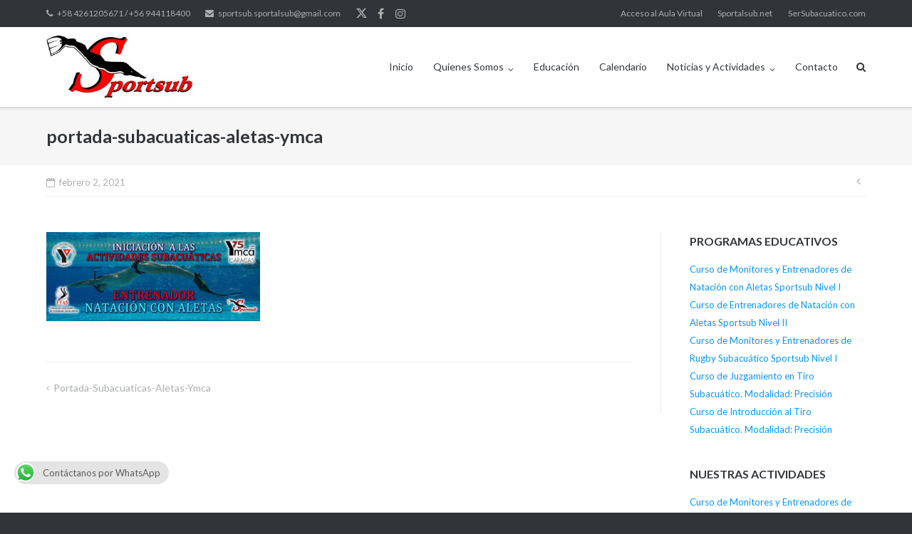

--- FILE ---
content_type: text/html; charset=UTF-8
request_url: https://www.sportsub.org/portada-subacuaticas-aletas-ymca/
body_size: 41602
content:
<!DOCTYPE html>
<html lang="es">
<head>
	<meta charset="UTF-8">
	<link rel="profile" href="https://gmpg.org/xfn/11">

	<title>portada-subacuaticas-aletas-ymca &#8211; Sportsub</title>
<meta name='robots' content='max-image-preview:large' />
<link rel='dns-prefetch' href='//secure.gravatar.com' />
<link rel='dns-prefetch' href='//stats.wp.com' />
<link rel='dns-prefetch' href='//fonts.googleapis.com' />
<link rel='dns-prefetch' href='//v0.wordpress.com' />
<link rel="alternate" type="application/rss+xml" title="Sportsub &raquo; Feed" href="https://www.sportsub.org/feed/" />
<link rel="alternate" type="application/rss+xml" title="Sportsub &raquo; Feed de los comentarios" href="https://www.sportsub.org/comments/feed/" />
<link rel="alternate" title="oEmbed (JSON)" type="application/json+oembed" href="https://www.sportsub.org/wp-json/oembed/1.0/embed?url=https%3A%2F%2Fwww.sportsub.org%2Fportada-subacuaticas-aletas-ymca%2F" />
<link rel="alternate" title="oEmbed (XML)" type="text/xml+oembed" href="https://www.sportsub.org/wp-json/oembed/1.0/embed?url=https%3A%2F%2Fwww.sportsub.org%2Fportada-subacuaticas-aletas-ymca%2F&#038;format=xml" />
<style id='wp-img-auto-sizes-contain-inline-css' type='text/css'>
img:is([sizes=auto i],[sizes^="auto," i]){contain-intrinsic-size:3000px 1500px}
/*# sourceURL=wp-img-auto-sizes-contain-inline-css */
</style>
<style id='wp-emoji-styles-inline-css' type='text/css'>

	img.wp-smiley, img.emoji {
		display: inline !important;
		border: none !important;
		box-shadow: none !important;
		height: 1em !important;
		width: 1em !important;
		margin: 0 0.07em !important;
		vertical-align: -0.1em !important;
		background: none !important;
		padding: 0 !important;
	}
/*# sourceURL=wp-emoji-styles-inline-css */
</style>
<style id='wp-block-library-inline-css' type='text/css'>
:root{--wp-block-synced-color:#7a00df;--wp-block-synced-color--rgb:122,0,223;--wp-bound-block-color:var(--wp-block-synced-color);--wp-editor-canvas-background:#ddd;--wp-admin-theme-color:#007cba;--wp-admin-theme-color--rgb:0,124,186;--wp-admin-theme-color-darker-10:#006ba1;--wp-admin-theme-color-darker-10--rgb:0,107,160.5;--wp-admin-theme-color-darker-20:#005a87;--wp-admin-theme-color-darker-20--rgb:0,90,135;--wp-admin-border-width-focus:2px}@media (min-resolution:192dpi){:root{--wp-admin-border-width-focus:1.5px}}.wp-element-button{cursor:pointer}:root .has-very-light-gray-background-color{background-color:#eee}:root .has-very-dark-gray-background-color{background-color:#313131}:root .has-very-light-gray-color{color:#eee}:root .has-very-dark-gray-color{color:#313131}:root .has-vivid-green-cyan-to-vivid-cyan-blue-gradient-background{background:linear-gradient(135deg,#00d084,#0693e3)}:root .has-purple-crush-gradient-background{background:linear-gradient(135deg,#34e2e4,#4721fb 50%,#ab1dfe)}:root .has-hazy-dawn-gradient-background{background:linear-gradient(135deg,#faaca8,#dad0ec)}:root .has-subdued-olive-gradient-background{background:linear-gradient(135deg,#fafae1,#67a671)}:root .has-atomic-cream-gradient-background{background:linear-gradient(135deg,#fdd79a,#004a59)}:root .has-nightshade-gradient-background{background:linear-gradient(135deg,#330968,#31cdcf)}:root .has-midnight-gradient-background{background:linear-gradient(135deg,#020381,#2874fc)}:root{--wp--preset--font-size--normal:16px;--wp--preset--font-size--huge:42px}.has-regular-font-size{font-size:1em}.has-larger-font-size{font-size:2.625em}.has-normal-font-size{font-size:var(--wp--preset--font-size--normal)}.has-huge-font-size{font-size:var(--wp--preset--font-size--huge)}.has-text-align-center{text-align:center}.has-text-align-left{text-align:left}.has-text-align-right{text-align:right}.has-fit-text{white-space:nowrap!important}#end-resizable-editor-section{display:none}.aligncenter{clear:both}.items-justified-left{justify-content:flex-start}.items-justified-center{justify-content:center}.items-justified-right{justify-content:flex-end}.items-justified-space-between{justify-content:space-between}.screen-reader-text{border:0;clip-path:inset(50%);height:1px;margin:-1px;overflow:hidden;padding:0;position:absolute;width:1px;word-wrap:normal!important}.screen-reader-text:focus{background-color:#ddd;clip-path:none;color:#444;display:block;font-size:1em;height:auto;left:5px;line-height:normal;padding:15px 23px 14px;text-decoration:none;top:5px;width:auto;z-index:100000}html :where(.has-border-color){border-style:solid}html :where([style*=border-top-color]){border-top-style:solid}html :where([style*=border-right-color]){border-right-style:solid}html :where([style*=border-bottom-color]){border-bottom-style:solid}html :where([style*=border-left-color]){border-left-style:solid}html :where([style*=border-width]){border-style:solid}html :where([style*=border-top-width]){border-top-style:solid}html :where([style*=border-right-width]){border-right-style:solid}html :where([style*=border-bottom-width]){border-bottom-style:solid}html :where([style*=border-left-width]){border-left-style:solid}html :where(img[class*=wp-image-]){height:auto;max-width:100%}:where(figure){margin:0 0 1em}html :where(.is-position-sticky){--wp-admin--admin-bar--position-offset:var(--wp-admin--admin-bar--height,0px)}@media screen and (max-width:600px){html :where(.is-position-sticky){--wp-admin--admin-bar--position-offset:0px}}

/*# sourceURL=wp-block-library-inline-css */
</style><style id='global-styles-inline-css' type='text/css'>
:root{--wp--preset--aspect-ratio--square: 1;--wp--preset--aspect-ratio--4-3: 4/3;--wp--preset--aspect-ratio--3-4: 3/4;--wp--preset--aspect-ratio--3-2: 3/2;--wp--preset--aspect-ratio--2-3: 2/3;--wp--preset--aspect-ratio--16-9: 16/9;--wp--preset--aspect-ratio--9-16: 9/16;--wp--preset--color--black: #000000;--wp--preset--color--cyan-bluish-gray: #abb8c3;--wp--preset--color--white: #ffffff;--wp--preset--color--pale-pink: #f78da7;--wp--preset--color--vivid-red: #cf2e2e;--wp--preset--color--luminous-vivid-orange: #ff6900;--wp--preset--color--luminous-vivid-amber: #fcb900;--wp--preset--color--light-green-cyan: #7bdcb5;--wp--preset--color--vivid-green-cyan: #00d084;--wp--preset--color--pale-cyan-blue: #8ed1fc;--wp--preset--color--vivid-cyan-blue: #0693e3;--wp--preset--color--vivid-purple: #9b51e0;--wp--preset--gradient--vivid-cyan-blue-to-vivid-purple: linear-gradient(135deg,rgb(6,147,227) 0%,rgb(155,81,224) 100%);--wp--preset--gradient--light-green-cyan-to-vivid-green-cyan: linear-gradient(135deg,rgb(122,220,180) 0%,rgb(0,208,130) 100%);--wp--preset--gradient--luminous-vivid-amber-to-luminous-vivid-orange: linear-gradient(135deg,rgb(252,185,0) 0%,rgb(255,105,0) 100%);--wp--preset--gradient--luminous-vivid-orange-to-vivid-red: linear-gradient(135deg,rgb(255,105,0) 0%,rgb(207,46,46) 100%);--wp--preset--gradient--very-light-gray-to-cyan-bluish-gray: linear-gradient(135deg,rgb(238,238,238) 0%,rgb(169,184,195) 100%);--wp--preset--gradient--cool-to-warm-spectrum: linear-gradient(135deg,rgb(74,234,220) 0%,rgb(151,120,209) 20%,rgb(207,42,186) 40%,rgb(238,44,130) 60%,rgb(251,105,98) 80%,rgb(254,248,76) 100%);--wp--preset--gradient--blush-light-purple: linear-gradient(135deg,rgb(255,206,236) 0%,rgb(152,150,240) 100%);--wp--preset--gradient--blush-bordeaux: linear-gradient(135deg,rgb(254,205,165) 0%,rgb(254,45,45) 50%,rgb(107,0,62) 100%);--wp--preset--gradient--luminous-dusk: linear-gradient(135deg,rgb(255,203,112) 0%,rgb(199,81,192) 50%,rgb(65,88,208) 100%);--wp--preset--gradient--pale-ocean: linear-gradient(135deg,rgb(255,245,203) 0%,rgb(182,227,212) 50%,rgb(51,167,181) 100%);--wp--preset--gradient--electric-grass: linear-gradient(135deg,rgb(202,248,128) 0%,rgb(113,206,126) 100%);--wp--preset--gradient--midnight: linear-gradient(135deg,rgb(2,3,129) 0%,rgb(40,116,252) 100%);--wp--preset--font-size--small: 13px;--wp--preset--font-size--medium: 20px;--wp--preset--font-size--large: 36px;--wp--preset--font-size--x-large: 42px;--wp--preset--spacing--20: 0.44rem;--wp--preset--spacing--30: 0.67rem;--wp--preset--spacing--40: 1rem;--wp--preset--spacing--50: 1.5rem;--wp--preset--spacing--60: 2.25rem;--wp--preset--spacing--70: 3.38rem;--wp--preset--spacing--80: 5.06rem;--wp--preset--shadow--natural: 6px 6px 9px rgba(0, 0, 0, 0.2);--wp--preset--shadow--deep: 12px 12px 50px rgba(0, 0, 0, 0.4);--wp--preset--shadow--sharp: 6px 6px 0px rgba(0, 0, 0, 0.2);--wp--preset--shadow--outlined: 6px 6px 0px -3px rgb(255, 255, 255), 6px 6px rgb(0, 0, 0);--wp--preset--shadow--crisp: 6px 6px 0px rgb(0, 0, 0);}:where(.is-layout-flex){gap: 0.5em;}:where(.is-layout-grid){gap: 0.5em;}body .is-layout-flex{display: flex;}.is-layout-flex{flex-wrap: wrap;align-items: center;}.is-layout-flex > :is(*, div){margin: 0;}body .is-layout-grid{display: grid;}.is-layout-grid > :is(*, div){margin: 0;}:where(.wp-block-columns.is-layout-flex){gap: 2em;}:where(.wp-block-columns.is-layout-grid){gap: 2em;}:where(.wp-block-post-template.is-layout-flex){gap: 1.25em;}:where(.wp-block-post-template.is-layout-grid){gap: 1.25em;}.has-black-color{color: var(--wp--preset--color--black) !important;}.has-cyan-bluish-gray-color{color: var(--wp--preset--color--cyan-bluish-gray) !important;}.has-white-color{color: var(--wp--preset--color--white) !important;}.has-pale-pink-color{color: var(--wp--preset--color--pale-pink) !important;}.has-vivid-red-color{color: var(--wp--preset--color--vivid-red) !important;}.has-luminous-vivid-orange-color{color: var(--wp--preset--color--luminous-vivid-orange) !important;}.has-luminous-vivid-amber-color{color: var(--wp--preset--color--luminous-vivid-amber) !important;}.has-light-green-cyan-color{color: var(--wp--preset--color--light-green-cyan) !important;}.has-vivid-green-cyan-color{color: var(--wp--preset--color--vivid-green-cyan) !important;}.has-pale-cyan-blue-color{color: var(--wp--preset--color--pale-cyan-blue) !important;}.has-vivid-cyan-blue-color{color: var(--wp--preset--color--vivid-cyan-blue) !important;}.has-vivid-purple-color{color: var(--wp--preset--color--vivid-purple) !important;}.has-black-background-color{background-color: var(--wp--preset--color--black) !important;}.has-cyan-bluish-gray-background-color{background-color: var(--wp--preset--color--cyan-bluish-gray) !important;}.has-white-background-color{background-color: var(--wp--preset--color--white) !important;}.has-pale-pink-background-color{background-color: var(--wp--preset--color--pale-pink) !important;}.has-vivid-red-background-color{background-color: var(--wp--preset--color--vivid-red) !important;}.has-luminous-vivid-orange-background-color{background-color: var(--wp--preset--color--luminous-vivid-orange) !important;}.has-luminous-vivid-amber-background-color{background-color: var(--wp--preset--color--luminous-vivid-amber) !important;}.has-light-green-cyan-background-color{background-color: var(--wp--preset--color--light-green-cyan) !important;}.has-vivid-green-cyan-background-color{background-color: var(--wp--preset--color--vivid-green-cyan) !important;}.has-pale-cyan-blue-background-color{background-color: var(--wp--preset--color--pale-cyan-blue) !important;}.has-vivid-cyan-blue-background-color{background-color: var(--wp--preset--color--vivid-cyan-blue) !important;}.has-vivid-purple-background-color{background-color: var(--wp--preset--color--vivid-purple) !important;}.has-black-border-color{border-color: var(--wp--preset--color--black) !important;}.has-cyan-bluish-gray-border-color{border-color: var(--wp--preset--color--cyan-bluish-gray) !important;}.has-white-border-color{border-color: var(--wp--preset--color--white) !important;}.has-pale-pink-border-color{border-color: var(--wp--preset--color--pale-pink) !important;}.has-vivid-red-border-color{border-color: var(--wp--preset--color--vivid-red) !important;}.has-luminous-vivid-orange-border-color{border-color: var(--wp--preset--color--luminous-vivid-orange) !important;}.has-luminous-vivid-amber-border-color{border-color: var(--wp--preset--color--luminous-vivid-amber) !important;}.has-light-green-cyan-border-color{border-color: var(--wp--preset--color--light-green-cyan) !important;}.has-vivid-green-cyan-border-color{border-color: var(--wp--preset--color--vivid-green-cyan) !important;}.has-pale-cyan-blue-border-color{border-color: var(--wp--preset--color--pale-cyan-blue) !important;}.has-vivid-cyan-blue-border-color{border-color: var(--wp--preset--color--vivid-cyan-blue) !important;}.has-vivid-purple-border-color{border-color: var(--wp--preset--color--vivid-purple) !important;}.has-vivid-cyan-blue-to-vivid-purple-gradient-background{background: var(--wp--preset--gradient--vivid-cyan-blue-to-vivid-purple) !important;}.has-light-green-cyan-to-vivid-green-cyan-gradient-background{background: var(--wp--preset--gradient--light-green-cyan-to-vivid-green-cyan) !important;}.has-luminous-vivid-amber-to-luminous-vivid-orange-gradient-background{background: var(--wp--preset--gradient--luminous-vivid-amber-to-luminous-vivid-orange) !important;}.has-luminous-vivid-orange-to-vivid-red-gradient-background{background: var(--wp--preset--gradient--luminous-vivid-orange-to-vivid-red) !important;}.has-very-light-gray-to-cyan-bluish-gray-gradient-background{background: var(--wp--preset--gradient--very-light-gray-to-cyan-bluish-gray) !important;}.has-cool-to-warm-spectrum-gradient-background{background: var(--wp--preset--gradient--cool-to-warm-spectrum) !important;}.has-blush-light-purple-gradient-background{background: var(--wp--preset--gradient--blush-light-purple) !important;}.has-blush-bordeaux-gradient-background{background: var(--wp--preset--gradient--blush-bordeaux) !important;}.has-luminous-dusk-gradient-background{background: var(--wp--preset--gradient--luminous-dusk) !important;}.has-pale-ocean-gradient-background{background: var(--wp--preset--gradient--pale-ocean) !important;}.has-electric-grass-gradient-background{background: var(--wp--preset--gradient--electric-grass) !important;}.has-midnight-gradient-background{background: var(--wp--preset--gradient--midnight) !important;}.has-small-font-size{font-size: var(--wp--preset--font-size--small) !important;}.has-medium-font-size{font-size: var(--wp--preset--font-size--medium) !important;}.has-large-font-size{font-size: var(--wp--preset--font-size--large) !important;}.has-x-large-font-size{font-size: var(--wp--preset--font-size--x-large) !important;}
/*# sourceURL=global-styles-inline-css */
</style>

<style id='classic-theme-styles-inline-css' type='text/css'>
/*! This file is auto-generated */
.wp-block-button__link{color:#fff;background-color:#32373c;border-radius:9999px;box-shadow:none;text-decoration:none;padding:calc(.667em + 2px) calc(1.333em + 2px);font-size:1.125em}.wp-block-file__button{background:#32373c;color:#fff;text-decoration:none}
/*# sourceURL=/wp-includes/css/classic-themes.min.css */
</style>
<link rel='stylesheet' id='ccw_main_css-css' href='https://www.sportsub.org/wp-content/plugins/click-to-chat-for-whatsapp/prev/assets/css/mainstyles.css?ver=4.35' type='text/css' media='all' />
<link rel='stylesheet' id='siteorigin-google-web-fonts-css' href='//fonts.googleapis.com/css?family=Mulish%3A300%7CLato%3A300%2C400%2C700&#038;ver=6.9' type='text/css' media='all' />
<link rel='stylesheet' id='ultra-style-css' href='https://www.sportsub.org/wp-content/themes/ultra/style.css?ver=1.6.6' type='text/css' media='all' />
<link rel='stylesheet' id='font-awesome-css' href='https://www.sportsub.org/wp-content/themes/ultra/font-awesome/css/font-awesome.min.css?ver=4.7.0' type='text/css' media='all' />
<script type="text/javascript" src="https://www.sportsub.org/wp-includes/js/jquery/jquery.min.js?ver=3.7.1" id="jquery-core-js"></script>
<script type="text/javascript" src="https://www.sportsub.org/wp-includes/js/jquery/jquery-migrate.min.js?ver=3.4.1" id="jquery-migrate-js"></script>
<script type="text/javascript" id="ultra-theme-js-extra">
/* <![CDATA[ */
var ultra_smooth_scroll_params = {"value":"1"};
var ultra_resp_top_bar_params = {"collapse":"1024"};
//# sourceURL=ultra-theme-js-extra
/* ]]> */
</script>
<script type="text/javascript" src="https://www.sportsub.org/wp-content/themes/ultra/js/jquery.theme.min.js?ver=1.6.6" id="ultra-theme-js"></script>
<script type="text/javascript" src="https://www.sportsub.org/wp-content/themes/ultra/js/jquery.hc-sticky.min.js?ver=2.2.6" id="jquery-hc-sticky-js"></script>
<script type="text/javascript" src="https://www.sportsub.org/wp-content/themes/ultra/js/jquery.flexslider.min.js?ver=2.2.2" id="jquery-flexslider-js"></script>
<script type="text/javascript" src="https://www.sportsub.org/wp-content/themes/ultra/js/jquery.fitvids.min.js?ver=1.1" id="jquery-fitvids-js"></script>
<script type="text/javascript" src="https://www.sportsub.org/wp-content/themes/ultra/js/skip-link-focus-fix.js?ver=1.6.6" id="ultra-skip-link-focus-fix-js"></script>
<link rel="https://api.w.org/" href="https://www.sportsub.org/wp-json/" /><link rel="alternate" title="JSON" type="application/json" href="https://www.sportsub.org/wp-json/wp/v2/media/3909" /><link rel="EditURI" type="application/rsd+xml" title="RSD" href="https://www.sportsub.org/xmlrpc.php?rsd" />
<meta name="generator" content="WordPress 6.9" />
<link rel="canonical" href="https://www.sportsub.org/portada-subacuaticas-aletas-ymca/" />
<link rel='shortlink' href='https://wp.me/a4q52n-113' />
	<style>img#wpstats{display:none}</style>
		<meta name="viewport" content="width=device-width, initial-scale=1" />	<style type="text/css" id="ultra-menu-css"> 
		@media (max-width: 1024px) { 
			.responsive-menu .main-navigation ul { display: none } 
			.responsive-menu .menu-toggle { display: block }
			.responsive-menu .menu-search { display: none }
			.site-header .site-branding-container { max-width: 90% }
			.main-navigation { max-width: 10% }
		}
		@media (min-width: 1024px) {
			.header-centered .site-header .container { height: auto; }
			.header-centered .site-header .site-branding-container { float: none; max-width: 100%; padding-right: 0; text-align: center; }
			.header-centered .main-navigation { float: none; max-width: 100%; text-align: center; }
			.header-centered .main-navigation > div { display: inline-block; float: none; vertical-align: top; }
		}
	</style>
	
<!-- Jetpack Open Graph Tags -->
<meta property="og:type" content="article" />
<meta property="og:title" content="portada-subacuaticas-aletas-ymca" />
<meta property="og:url" content="https://www.sportsub.org/portada-subacuaticas-aletas-ymca/" />
<meta property="og:description" content="Visita la entrada para saber más." />
<meta property="article:published_time" content="2021-02-02T23:28:18+00:00" />
<meta property="article:modified_time" content="2021-02-02T23:28:18+00:00" />
<meta property="og:site_name" content="Sportsub" />
<meta property="og:image" content="https://www.sportsub.org/wp-content/uploads/2021/02/portada-subacuaticas-aletas-ymca.jpg" />
<meta property="og:image:alt" content="" />
<meta property="og:locale" content="es_ES" />
<meta name="twitter:text:title" content="portada-subacuaticas-aletas-ymca" />
<meta name="twitter:image" content="https://www.sportsub.org/wp-content/uploads/2021/02/portada-subacuaticas-aletas-ymca.jpg?w=640" />
<meta name="twitter:card" content="summary_large_image" />
<meta name="twitter:description" content="Visita la entrada para saber más." />

<!-- End Jetpack Open Graph Tags -->
<link rel="icon" href="https://www.sportsub.org/wp-content/uploads/2015/12/cropped-logo-sportsub-32x32.jpg" sizes="32x32" />
<link rel="icon" href="https://www.sportsub.org/wp-content/uploads/2015/12/cropped-logo-sportsub-192x192.jpg" sizes="192x192" />
<link rel="apple-touch-icon" href="https://www.sportsub.org/wp-content/uploads/2015/12/cropped-logo-sportsub-180x180.jpg" />
<meta name="msapplication-TileImage" content="https://www.sportsub.org/wp-content/uploads/2015/12/cropped-logo-sportsub-270x270.jpg" />
</head>

<body class="attachment wp-singular attachment-template-default single single-attachment postid-3909 attachmentid-3909 attachment-jpeg wp-theme-ultra has-dashicons metaslider-plugin full sidebar no-touch page-layout-default resp resp-top-bar">
<div id="page" class="hfeed site">
	<a class="skip-link screen-reader-text" href="#content">Saltar al contenido</a>

			
<div id="top-bar">
	<div class="container">
		<div class="top-bar-text"><span class="phone"><a href="tel:+58 4261205671 / +56 944118400">+58 4261205671 / +56 944118400</a></span><span class="email"><a href="mailto:sportsub.sportalsub@gmail.com">sportsub.sportalsub@gmail.com</a></span><div class="top-bar-menu"><ul id="menu-social" class="menu"><li id="menu-item-64" class="menu-item menu-item-type-custom menu-item-object-custom menu-item-64"><a target="_blank" href="http://twitter.com/sportalsub">Twitter</a></li>
<li id="menu-item-67" class="menu-item menu-item-type-custom menu-item-object-custom menu-item-67"><a target="_blank" href="https://www.facebook.com/sportsub.org/">Facebook</a></li>
<li id="menu-item-785" class="menu-item menu-item-type-custom menu-item-object-custom menu-item-785"><a target="_blank" href="http://instagram.com/sportalsub">Instagram</a></li>
</ul></div></div><nav class="top-bar-navigation"><div class="menu-top-bar-container"><ul id="menu-top-bar" class="menu"><li id="menu-item-922" class="menu-item menu-item-type-custom menu-item-object-custom menu-item-922"><a target="_blank" href="http://www.sportsub.org/academia">Acceso al Aula Virtual</a></li>
<li id="menu-item-46" class="menu-item menu-item-type-custom menu-item-object-custom menu-item-46"><a target="_blank" href="http://www.sportalsub.net">Sportalsub.net</a></li>
<li id="menu-item-3448" class="menu-item menu-item-type-custom menu-item-object-custom menu-item-3448"><a target="_blank" href="https://sersubacuatico.com">SerSubacuatico.com</a></li>
</ul></div></nav><!-- .top-bar-navigation -->
			</div><!-- .container -->
</div><!-- #top-bar -->
<span class="top-bar-arrow" style="display: none;"></span>
	
			<header id="masthead" class="site-header sticky-header scale responsive-menu">
			<div class="container">
								<div class="site-branding-container">
					<div class="site-branding">
						<a href="https://www.sportsub.org/" rel="home">
							<img src="https://www.sportsub.org/wp-content/uploads/2015/12/logosportsub-300x134.jpg"  width="300"  height="134"  alt="Logo de Sportsub"  data-scale="1"  />						</a>
																	</div><!-- .site-branding -->
				</div><!-- .site-branding-container -->
				
				<nav id="site-navigation" class="main-navigation">
					<button class="menu-toggle"></button>					<div class="menu-principal-container"><ul id="menu-principal" class="menu"><li id="menu-item-41" class="menu-item menu-item-type-post_type menu-item-object-page menu-item-home menu-item-41"><a href="https://www.sportsub.org/">Inicio</a></li>
<li id="menu-item-580" class="menu-item menu-item-type-custom menu-item-object-custom menu-item-has-children menu-item-580"><a href="#">Quienes Somos</a>
<ul class="sub-menu">
	<li id="menu-item-26" class="menu-item menu-item-type-post_type menu-item-object-page menu-item-26"><a href="https://www.sportsub.org/quienes-somos/">Nuestra Organización</a></li>
	<li id="menu-item-579" class="menu-item menu-item-type-post_type menu-item-object-page menu-item-579"><a href="https://www.sportsub.org/equipo-humano/">Equipo Humano</a></li>
	<li id="menu-item-344" class="menu-item menu-item-type-post_type menu-item-object-page menu-item-344"><a href="https://www.sportsub.org/aliados/">Aliados</a></li>
</ul>
</li>
<li id="menu-item-44" class="menu-item menu-item-type-post_type menu-item-object-page menu-item-44"><a href="https://www.sportsub.org/educacion/">Educación</a></li>
<li id="menu-item-2075" class="menu-item menu-item-type-post_type menu-item-object-page menu-item-2075"><a href="https://www.sportsub.org/calendario/">Calendario</a></li>
<li id="menu-item-345" class="menu-item menu-item-type-custom menu-item-object-custom menu-item-has-children menu-item-345"><a href="#">Noticias y Actividades</a>
<ul class="sub-menu">
	<li id="menu-item-3790" class="menu-item menu-item-type-taxonomy menu-item-object-category menu-item-3790"><a href="https://www.sportsub.org/category/permanentes/">Permanentes</a></li>
	<li id="menu-item-145" class="menu-item menu-item-type-taxonomy menu-item-object-category menu-item-145"><a href="https://www.sportsub.org/category/proximos/">Próximas</a></li>
	<li id="menu-item-110" class="menu-item menu-item-type-taxonomy menu-item-object-category menu-item-110"><a href="https://www.sportsub.org/category/realizados/">Realizadas</a></li>
</ul>
</li>
<li id="menu-item-25" class="menu-item menu-item-type-post_type menu-item-object-page menu-item-25"><a href="https://www.sportsub.org/contacto/">Contacto</a></li>
</ul></div>											<div class="menu-search">
							<div class="search-icon"></div>
							<form method="get" class="searchform" action="https://www.sportsub.org/">
								<input type="text" class="field" name="s" value="" />
							</form>	
						</div><!-- .menu-search -->
														</nav><!-- #site-navigation -->
			</div><!-- .container -->
		</header><!-- #masthead -->
	
	
	
	<div id="content" class="site-content">

				
			<header class="entry-header">
			<div class="container">
				<h1 class="entry-title">portada-subacuaticas-aletas-ymca</h1>			</div><!-- .container -->
		</header><!-- .entry-header -->
	
	
	<div class="entry-meta">
		<div class="container">
			<div>
				<div class="entry-meta-inner"><span class="entry-date"><time class="published" datetime="2021-02-02T19:28:18-04:00">febrero 2, 2021</time><time class="updated" datetime="2021-02-02T19:28:18-04:00">febrero 2, 2021</time></span></div>
	<nav class="navigation post-navigation" aria-label="Entradas">
		<h2 class="screen-reader-text">Navegación de entradas</h2>
		<div class="nav-links"><div class="nav-previous"><a href="https://www.sportsub.org/portada-subacuaticas-aletas-ymca/" rel="prev"></a></div></div>
	</nav>			</div>
		</div><!-- .container -->
	</div><!-- .entry-meta -->

	<div class="container">

		<div id="primary" class="content-area">
			<main id="main" class="site-main">

				
<article id="post-3909" class="post-3909 attachment type-attachment status-inherit hentry">

		<div class="entry-content">
		<p class="attachment"><a href='https://www.sportsub.org/wp-content/uploads/2021/02/portada-subacuaticas-aletas-ymca.jpg'><img decoding="async" width="300" height="125" src="https://www.sportsub.org/wp-content/uploads/2021/02/portada-subacuaticas-aletas-ymca-300x125.jpg" class="attachment-medium size-medium" alt="" srcset="https://www.sportsub.org/wp-content/uploads/2021/02/portada-subacuaticas-aletas-ymca-300x125.jpg 300w, https://www.sportsub.org/wp-content/uploads/2021/02/portada-subacuaticas-aletas-ymca-1024x427.jpg 1024w, https://www.sportsub.org/wp-content/uploads/2021/02/portada-subacuaticas-aletas-ymca-768x320.jpg 768w, https://www.sportsub.org/wp-content/uploads/2021/02/portada-subacuaticas-aletas-ymca.jpg 1200w" sizes="(max-width: 300px) 100vw, 300px" data-attachment-id="3909" data-permalink="https://www.sportsub.org/portada-subacuaticas-aletas-ymca/" data-orig-file="https://www.sportsub.org/wp-content/uploads/2021/02/portada-subacuaticas-aletas-ymca.jpg" data-orig-size="1200,500" data-comments-opened="0" data-image-meta="{&quot;aperture&quot;:&quot;0&quot;,&quot;credit&quot;:&quot;&quot;,&quot;camera&quot;:&quot;&quot;,&quot;caption&quot;:&quot;&quot;,&quot;created_timestamp&quot;:&quot;0&quot;,&quot;copyright&quot;:&quot;&quot;,&quot;focal_length&quot;:&quot;0&quot;,&quot;iso&quot;:&quot;0&quot;,&quot;shutter_speed&quot;:&quot;0&quot;,&quot;title&quot;:&quot;&quot;,&quot;orientation&quot;:&quot;0&quot;}" data-image-title="portada-subacuaticas-aletas-ymca" data-image-description="" data-image-caption="" data-medium-file="https://www.sportsub.org/wp-content/uploads/2021/02/portada-subacuaticas-aletas-ymca-300x125.jpg" data-large-file="https://www.sportsub.org/wp-content/uploads/2021/02/portada-subacuaticas-aletas-ymca-1024x427.jpg" /></a></p>
			</div><!-- .entry-content -->

	<footer class="entry-footer">
					</footer><!-- .entry-footer -->

</article><!-- #post-## -->

	 			
	<nav class="navigation post-navigation" aria-label="Entradas">
		<h2 class="screen-reader-text">Navegación de entradas</h2>
		<div class="nav-links"><div class="nav-previous"><a href="https://www.sportsub.org/portada-subacuaticas-aletas-ymca/" rel="prev">portada-subacuaticas-aletas-ymca</a></div></div>
	</nav>
	 			
	 			
				
			
			</main><!-- #main -->
		</div><!-- #primary -->

		
<div id="secondary" class="widget-area">
	<aside id="nav_menu-2" class="widget widget_nav_menu"><h3 class="widget-title">Programas Educativos</h3><div class="menu-capacitacion-container"><ul id="menu-capacitacion" class="menu"><li id="menu-item-136" class="menu-item menu-item-type-post_type menu-item-object-page menu-item-136"><a href="https://www.sportsub.org/curso-de-monitores-y-entrenadores-de-natacion-con-aletas-nivel-i/">Curso de Monitores y Entrenadores de Natación con Aletas Sportsub Nivel I</a></li>
<li id="menu-item-4938" class="menu-item menu-item-type-post_type menu-item-object-page menu-item-4938"><a href="https://www.sportsub.org/curso-de-entrenadores-de-natacion-con-aletas-sportsub-nivel-ii/">Curso de Entrenadores de Natación con Aletas Sportsub Nivel II</a></li>
<li id="menu-item-1345" class="menu-item menu-item-type-post_type menu-item-object-page menu-item-1345"><a href="https://www.sportsub.org/curso-de-monitores-y-entrenadores-de-rugby-subacuatico-sportsub-nivel-i/">Curso de Monitores y Entrenadores de Rugby Subacuático Sportsub Nivel I</a></li>
<li id="menu-item-2954" class="menu-item menu-item-type-post_type menu-item-object-page menu-item-2954"><a href="https://www.sportsub.org/curso-de-juzgamiento-en-tiro-subacuatico-modalidad-precision/">Curso de Juzgamiento en Tiro Subacuático. Modalidad: Precisión</a></li>
<li id="menu-item-2955" class="menu-item menu-item-type-post_type menu-item-object-page menu-item-2955"><a href="https://www.sportsub.org/curso-de-introduccion-al-tiro-subacuatico-modalidad-precision/">Curso de Introducción al Tiro Subacuático. Modalidad: Precisión</a></li>
</ul></div></aside>
		<aside id="recent-posts-2" class="widget widget_recent_entries">
		<h3 class="widget-title">Nuestras Actividades</h3>
		<ul>
											<li>
					<a href="https://www.sportsub.org/nadosub1edicion12/">Curso de Monitores y Entrenadores de Natación con Aletas Nivel 1 Modalidad a Distancia – XII Edición. Año 2025 🌎</a>
									</li>
											<li>
					<a href="https://www.sportsub.org/nadosub2edicion1/">Curso de Entrenadores de Natación con Aletas Nivel 2 Modalidad a Distancia – I Edición. 2023-2025 🌎</a>
									</li>
											<li>
					<a href="https://www.sportsub.org/intro-centro-asturiano-caracas-2025/">Curso Introductorio Deportes Subacuáticos y Buceo Snorkeling &#8211; Centro Asturiano de Caracas 🇻🇪</a>
									</li>
											<li>
					<a href="https://www.sportsub.org/fedasub2024/">Curso de Actualización para Entrenadores de Apnea y Natación con Aletas en piscina FEDASUB Ecuador 2024 🇪🇨</a>
									</li>
											<li>
					<a href="https://www.sportsub.org/juezaidavenezuela1/">Curso de Juez de Apnea AIDA en Venezuela 2024 🇻🇪</a>
									</li>
											<li>
					<a href="https://www.sportsub.org/actualizacion-online-seguridad-en-competencias-de-apnea-en-piscina-cmas-2024/">Actualización Online Seguridad en Competencias de Apnea en piscina CMAS 2024 💻</a>
									</li>
											<li>
					<a href="https://www.sportsub.org/actualizacion-online-reglamentos-de-apnea-en-piscina-cmas-2024/">Actualización Online Reglamentos de Apnea en piscina CMAS 2024 💻</a>
									</li>
											<li>
					<a href="https://www.sportsub.org/juezapneafvas2023/">Curso de Jueces y Personal Técnico de Apnea en piscina FVAS 2023 Venezuela 🇻🇪</a>
									</li>
					</ul>

		</aside><aside id="rss-2" class="widget widget_rss"><h3 class="widget-title"><a class="rsswidget rss-widget-feed" href="http://www.sportalsub.net/blog"><img class="rss-widget-icon" style="border:0" width="14" height="14" src="https://www.sportsub.org/wp-includes/images/rss.png" alt="RSS" loading="lazy" /></a> <a class="rsswidget rss-widget-title" href="https://www.sportalsub.net/blog">Noticias Sportalsub.net</a></h3><ul><li><a class='rsswidget' href='https://www.sportalsub.net/blog/fotosub-fedesub-chile-2026-2027'>🇨🇱 FEDESUB Chile anuncia su Circuito Nacional de Fotografía Submarina 2026 camino al Mundial CMAS 2027</a></li><li><a class='rsswidget' href='https://www.sportalsub.net/blog/finswimming-lignano-2026'>🇮🇹 XX Copa Mundo CMAS Natación con Aletas 2026 – Lignano Sabbiadoro, Italia</a></li><li><a class='rsswidget' href='https://www.sportalsub.net/blog/fisu-finswimming-2026-egypt'>🇪🇬 Campeonato Mundial Universitario de Natación con Aletas FISU 2026 – Sharm El Sheikh, Egipto</a></li><li><a class='rsswidget' href='https://www.sportalsub.net/blog/aida-2026-budapest'>🇭🇺 Campeonato Mundial de Apnea en piscina AIDA 2026 – Budapest, Hungría</a></li><li><a class='rsswidget' href='https://www.sportalsub.net/blog/uwhockeyturkiye-2026'>🇹🇷 Campeonato Mundial 2026 CMAS de Hockey Subacuático por grupos de edades – Gebze / Kocaeli, Turquía</a></li><li><a class='rsswidget' href='https://www.sportalsub.net/blog/finswimming-taranto-2026'>🇮🇹 Natación con Aletas en los XX Juegos Deportivos del Mediterráneo – Taranto, Italia 2026</a></li><li><a class='rsswidget' href='https://www.sportalsub.net/blog/finswimming-world-cup-2026-barcelona-spain'>🇪🇸 CANCELADO – XX Copa Mundo CMAS de Natación con Aletas 2026 – Barcelona, España</a></li><li><a class='rsswidget' href='https://www.sportalsub.net/blog/1ra-fecha-aletas-aguas-abiertas-chile-2025-2026'>🇨🇱 Resultados – 1ra Fecha Circuito Nacional de Natación con Aletas Aguas Abiertas FEDESUB 2025-2026. Nueva Imperial, Chile</a></li><li><a class='rsswidget' href='https://www.sportalsub.net/blog/festival-navidad-asturiano-caracas-2025'>🇻🇪 Resultados – Festival de Navidad 2025 Centro Asturiano de Caracas. Apnea AIDA, Natación, Natación con Aletas – Venezuela</a></li><li><a class='rsswidget' href='https://www.sportalsub.net/blog/indoor-fedesub-2025'>🇨🇱 Resultados – Campeonato Indoor Interclubes Apnea, Natación con Aletas, Rugby Subacuático FEDESUB 2025 – Santiago de Chile</a></li></ul></aside></div><!-- #secondary -->
 
	
		</div><!-- .container -->

	</div><!-- #content -->

	<footer id="colophon" class="site-footer">

		<div class="footer-main">

							<div class="container">
										<div class="clear"></div>
				</div><!-- .container -->
			
		</div><!-- .main-footer -->

		
<div class="bottom-bar">
	<div class="container">
				<div class="site-info">
			<span>&copy; 2026 <a href="https://www.sportsub.org/">Sportsub</a></span>		</div><!-- .site-info --><div class="bottom-bar-menu"><ul id="menu-social-1" class="menu"><li class="menu-item menu-item-type-custom menu-item-object-custom menu-item-64"><a target="_blank" href="http://twitter.com/sportalsub">Twitter</a></li>
<li class="menu-item menu-item-type-custom menu-item-object-custom menu-item-67"><a target="_blank" href="https://www.facebook.com/sportsub.org/">Facebook</a></li>
<li class="menu-item menu-item-type-custom menu-item-object-custom menu-item-785"><a target="_blank" href="http://instagram.com/sportalsub">Instagram</a></li>
</ul></div>	</div><!-- .container -->
</div><!-- .bottom-bar -->

	</footer><!-- #colophon -->
</div><!-- #page -->

<script type="speculationrules">
{"prefetch":[{"source":"document","where":{"and":[{"href_matches":"/*"},{"not":{"href_matches":["/wp-*.php","/wp-admin/*","/wp-content/uploads/*","/wp-content/*","/wp-content/plugins/*","/wp-content/themes/ultra/*","/*\\?(.+)"]}},{"not":{"selector_matches":"a[rel~=\"nofollow\"]"}},{"not":{"selector_matches":".no-prefetch, .no-prefetch a"}}]},"eagerness":"conservative"}]}
</script>
<a href="#" id="scroll-to-top" class="scroll-to-top" title="Volver arriba"><span class="up-arrow"></span></a><!-- Click to Chat - prev - https://holithemes.com/plugins/click-to-chat/ v4.35 -->
<div class="ccw_plugin chatbot" style="bottom:40px; left:20px;">
    <div class="style4 animated no-animation ccw-no-hover-an">
        <a target="_blank" href="https://web.whatsapp.com/send?phone=584261205671&#038;text=Hola,%20te%20escribo%20desde%20Sportsub.org" rel="noreferrer" class="nofocus">
            <div class="chip style-4 ccw-analytics" id="style-4" data-ccw="style-4" style="background-color: #e4e4e4; color: rgba(0, 0, 0, 0.6)">
                <img src="https://www.sportsub.org/wp-content/plugins/click-to-chat-for-whatsapp/./new/inc/assets/img/whatsapp-logo-32x32.png"  class="ccw-analytics" id="s4-icon" data-ccw="style-4" alt="WhatsApp">
                Contáctanos por WhatsApp            </div>
        </a>
    </div>
</div><script type="text/javascript" id="ccw_app-js-extra">
/* <![CDATA[ */
var ht_ccw_var = {"page_title":"portada-subacuaticas-aletas-ymca","google_analytics":"","ga_category":"","ga_action":"","ga_label":""};
//# sourceURL=ccw_app-js-extra
/* ]]> */
</script>
<script type="text/javascript" src="https://www.sportsub.org/wp-content/plugins/click-to-chat-for-whatsapp/prev/assets/js/app.js?ver=4.35" id="ccw_app-js"></script>
<script type="text/javascript" id="ultra-responsive-menu-js-extra">
/* <![CDATA[ */
var ultra_resp_menu_params = {"collapse":"1024"};
//# sourceURL=ultra-responsive-menu-js-extra
/* ]]> */
</script>
<script type="text/javascript" src="https://www.sportsub.org/wp-content/themes/ultra/js/responsive-menu.min.js?ver=1.6.6" id="ultra-responsive-menu-js"></script>
<script type="text/javascript" id="jetpack-stats-js-before">
/* <![CDATA[ */
_stq = window._stq || [];
_stq.push([ "view", {"v":"ext","blog":"65321239","post":"3909","tz":"-4","srv":"www.sportsub.org","j":"1:15.4"} ]);
_stq.push([ "clickTrackerInit", "65321239", "3909" ]);
//# sourceURL=jetpack-stats-js-before
/* ]]> */
</script>
<script type="text/javascript" src="https://stats.wp.com/e-202603.js" id="jetpack-stats-js" defer="defer" data-wp-strategy="defer"></script>
<script id="wp-emoji-settings" type="application/json">
{"baseUrl":"https://s.w.org/images/core/emoji/17.0.2/72x72/","ext":".png","svgUrl":"https://s.w.org/images/core/emoji/17.0.2/svg/","svgExt":".svg","source":{"concatemoji":"https://www.sportsub.org/wp-includes/js/wp-emoji-release.min.js?ver=6.9"}}
</script>
<script type="module">
/* <![CDATA[ */
/*! This file is auto-generated */
const a=JSON.parse(document.getElementById("wp-emoji-settings").textContent),o=(window._wpemojiSettings=a,"wpEmojiSettingsSupports"),s=["flag","emoji"];function i(e){try{var t={supportTests:e,timestamp:(new Date).valueOf()};sessionStorage.setItem(o,JSON.stringify(t))}catch(e){}}function c(e,t,n){e.clearRect(0,0,e.canvas.width,e.canvas.height),e.fillText(t,0,0);t=new Uint32Array(e.getImageData(0,0,e.canvas.width,e.canvas.height).data);e.clearRect(0,0,e.canvas.width,e.canvas.height),e.fillText(n,0,0);const a=new Uint32Array(e.getImageData(0,0,e.canvas.width,e.canvas.height).data);return t.every((e,t)=>e===a[t])}function p(e,t){e.clearRect(0,0,e.canvas.width,e.canvas.height),e.fillText(t,0,0);var n=e.getImageData(16,16,1,1);for(let e=0;e<n.data.length;e++)if(0!==n.data[e])return!1;return!0}function u(e,t,n,a){switch(t){case"flag":return n(e,"\ud83c\udff3\ufe0f\u200d\u26a7\ufe0f","\ud83c\udff3\ufe0f\u200b\u26a7\ufe0f")?!1:!n(e,"\ud83c\udde8\ud83c\uddf6","\ud83c\udde8\u200b\ud83c\uddf6")&&!n(e,"\ud83c\udff4\udb40\udc67\udb40\udc62\udb40\udc65\udb40\udc6e\udb40\udc67\udb40\udc7f","\ud83c\udff4\u200b\udb40\udc67\u200b\udb40\udc62\u200b\udb40\udc65\u200b\udb40\udc6e\u200b\udb40\udc67\u200b\udb40\udc7f");case"emoji":return!a(e,"\ud83e\u1fac8")}return!1}function f(e,t,n,a){let r;const o=(r="undefined"!=typeof WorkerGlobalScope&&self instanceof WorkerGlobalScope?new OffscreenCanvas(300,150):document.createElement("canvas")).getContext("2d",{willReadFrequently:!0}),s=(o.textBaseline="top",o.font="600 32px Arial",{});return e.forEach(e=>{s[e]=t(o,e,n,a)}),s}function r(e){var t=document.createElement("script");t.src=e,t.defer=!0,document.head.appendChild(t)}a.supports={everything:!0,everythingExceptFlag:!0},new Promise(t=>{let n=function(){try{var e=JSON.parse(sessionStorage.getItem(o));if("object"==typeof e&&"number"==typeof e.timestamp&&(new Date).valueOf()<e.timestamp+604800&&"object"==typeof e.supportTests)return e.supportTests}catch(e){}return null}();if(!n){if("undefined"!=typeof Worker&&"undefined"!=typeof OffscreenCanvas&&"undefined"!=typeof URL&&URL.createObjectURL&&"undefined"!=typeof Blob)try{var e="postMessage("+f.toString()+"("+[JSON.stringify(s),u.toString(),c.toString(),p.toString()].join(",")+"));",a=new Blob([e],{type:"text/javascript"});const r=new Worker(URL.createObjectURL(a),{name:"wpTestEmojiSupports"});return void(r.onmessage=e=>{i(n=e.data),r.terminate(),t(n)})}catch(e){}i(n=f(s,u,c,p))}t(n)}).then(e=>{for(const n in e)a.supports[n]=e[n],a.supports.everything=a.supports.everything&&a.supports[n],"flag"!==n&&(a.supports.everythingExceptFlag=a.supports.everythingExceptFlag&&a.supports[n]);var t;a.supports.everythingExceptFlag=a.supports.everythingExceptFlag&&!a.supports.flag,a.supports.everything||((t=a.source||{}).concatemoji?r(t.concatemoji):t.wpemoji&&t.twemoji&&(r(t.twemoji),r(t.wpemoji)))});
//# sourceURL=https://www.sportsub.org/wp-includes/js/wp-emoji-loader.min.js
/* ]]> */
</script>

</body>
</html>
